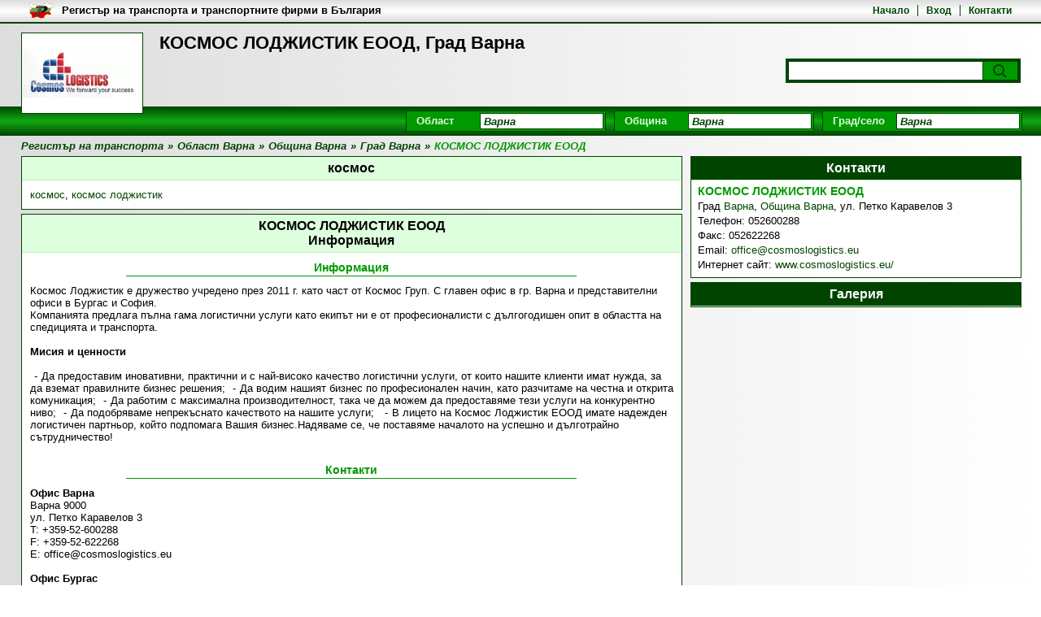

--- FILE ---
content_type: text/html; charset=utf-8
request_url: https://registarnatransporta.com/%D0%BA%D0%BE%D1%81%D0%BC%D0%BE%D1%81-%D0%BB%D0%BE%D0%B4%D0%B6%D0%B8%D1%81%D1%82%D0%B8%D0%BA-%D0%B5%D0%BE%D0%BE%D0%B4
body_size: 9554
content:
<!DOCTYPE html><html lang="bg"><head><meta charset="utf-8"/><title>КОСМОС ЛОДЖИСТИК ЕООД, Град Варна</title><meta name="description" content="КОСМОС ЛОДЖИСТИК ЕООД, Град Варна - Информация"/><meta name="keywords" content="sK"/><meta name="robots" content="all, index, follow"/><meta name="googlebot" content="archive"/><meta name="pagerank™" content="10"/><meta name="revisit" content="7 days"/><meta name="revisit-after" content="7 days"/><meta name="viewport" content="width=device-width; initial-scale=1.0;"/><meta property="og:title" content="КОСМОС ЛОДЖИСТИК ЕООД, Град Варна"><meta property="og:description" content="КОСМОС ЛОДЖИСТИК ЕООД, Град Варна - Информация"><meta property="og:type" content="website"><meta property="og:image" content="https://registarnatransporta.com/s/Kosmos-Lodjistik-Eood-logo-1.webp"><link rel="shortcut icon" href="https://registarnatransporta.com/res/si.gif"/><style type="text/css">@CHARSET "UTF-8";*{margin:0;padding:0}body{margin:0;padding:0;font-family:Arial,Helvetica,sans-serif;font-size:13px;}h1{font-size:22px;}h2{font-size:16px;padding:5px 10px;text-align:center;}h3{font-size:14px;}a{text-decoration:none;}a:hover{text-decoration:underline;}ul{list-style:none;}li{display:inline;}table td{padding:5px 10px;text-align:center;}table th{padding:5px 15px;}header{width:100%;margin:0;}.scb{width:96%;margin:0 auto;}.scb1{width:98%;margin:0 auto;}#slb{float:left;width:66%;margin:0 1% 5px 0;}#srb{float:right;width:33%;margin:0 0 5px 0;}.stbm1,.stbm2{float:left;width:36.8%;height:237px;margin:0 0.5% 5px 0;background:#dfd;text-align:center;}#stlb,.stbm3{float:left;width:calc(100% - 620px);height:342px;margin:0 0.5% 5px 0;background:#dfd;}.stbas6{float:left;width:calc(100% - 622px);height:342px;margin:0 0.5% 5px 0;background:#dfd;}#strb{float:right;width:608px;height:342px;margin:0 0 5px 0;background:#dfd;}.stbas1,.stbsb1,.stbas2,.stbsb2{float:right;width:31%;height:237px;margin:0 0 5px 0;background:#dfd;}.stbas3,.stbsb3{float:right;width:31%;min-height:342px;margin:0 0 5px 0;background:#dfd;}section,aside{float:left;width:100%;margin-bottom:5px;}section span,article{display:block;margin:10px;}section.slsb{width:66%;}section.scb,section.srsb{width:100%;}section.slsb h2,section.srsb h2,section.scb h2{margin-bottom:5px;}#tb{position:absolute;top:0;left:0;width:100%;min-height:20px;padding:3px 0;overflow:hidden;}#tbm{float:right;text-align:right;margin:3px 0 3px 20px;font-weight:bold;font-size:12px;}#tbi{float:left;height:20px;margin-left:10px;}#tbt{float:left;max-width:50%;height:17px;margin:2px 10px;font-weight:bold;color:#000;overflow:hidden;}	#tbm li{padding:0 10px;}#tbm li:first-child{padding-left:0;}#th{position:relative;top:28px;display:block;width:96%;min-height:100px;padding:12px 2%;}#tha{display:flex;float:left;position:relative;z-index:1;width:150px;height:100px;margin-right:20px;padding:1px;align-items:center;justify-content:center;box-sizing:border-box;text-decoration:none;}#thi{display:block;width:100%;height:100%;object-fit:contain;}.searchDiv{position:absolute;right:25px;bottom:50px;width:283px;padding:3px;}.searchForm{margin:0;}.searchField{width:230px;height:18px;padding:2px 4px;border:1px solid #888;font-weight:bold;font-style:italic;}.searchButton{position:relative;display:block;float:right;width:0;height:22px;margin:1px 1px 0 0;padding-left:42px;border:none;cursor:pointer;}.searchButton:before{content:"";position:absolute;top:3px;right:16px;width:10px;height:10px;border-radius:50%;}.searchButton:after {content:"";position:absolute;top:16px;right:13px;width:6px;height:2px;-webkit-transform:rotate(45deg);-moz-transform:rotate(45deg);-ms-transform:rotate(45deg);-o-transform:rotate(45deg);}#mm{position:absolute;right:25px;bottom:28px;width:calc(100% - 200px);text-align:right;}#mm li{padding:0 4px;}#mm li.selected, #stkb a.selected{font-weight:bold;text-decoration:underline;}#mnb{float:left;width:100%;margin-top:7px;padding:5px 0;}#mn{float:right;max-width:770px;margin-right:1%;}#mn div.sb{position:relative;z-index:2;float:left;width:240px;margin-right:10px;padding:2px;font-weight:bold;}#mn label,.sl{float:left;margin:2px 5px 0 10px;text-align:right;}#mn input ,.si{position:relative;float:right;width:142px;height:16px;padding:1px 4px;font-weight:bold;font-style:italic;}#mn ul{position:absolute;top:22px;right:2px;width:150px;font-style:italic;}#mn ul.fallback {display:none;}#mn:hover ul.fallback {display:block;}#mn ul li{display:block;width:142px;padding:1px 4px;text-decoration:none;}#mn ul li:hover,#mn ul li.selected{background:#489d1e;color:#fff;}#mn #sType{width:360px;}#mn #sType input{width:212px;}#mn #sType ul{width:220px;}#mn #sType ul li{width:212px;}#bc{float:left;width:96%;padding:5px 2%;font-weight:bold;font-style:italic;}#bc li{padding-right:5px;}.stm{float:left;width:98%;margin:5px 1% 5px 1%;padding-bottom:5px;}.stm li{float:left;margin:2px;}.stm ul{float:right;}.stm li a{float:left;padding:3px 5px;font-weight:bold;text-decoration:none;}.sta ul li:before{content:"-";position:relative;margin-left:10px;left:-5px;}.sta span{display:inline;margin:0;padding:0;}.scb .sda{float:left;width:30.7%;height:109px;margin:0 0.3% 5px 0.3%;padding:10px 1%;overflow:hidden;}.slsb .sda{float:left;width:98%;height:109px;margin:0 0.3% 5px 0.3%;padding:10px 1%;overflow:hidden;}#slb .srsb .sda{float:left;width:46%;height:109px;margin:0 0.5% 5px 0.5%;padding:10px 1.5%;overflow:hidden;}.srsb .sda{float:left;width:93%;height:109px;margin:0 0.6% 5px 0.6%;padding:10px 3%;overflow:hidden;}.scam{position:relative;top:55px;left:0;}.scam a{position:absolute;margin:5px 5px 0 0;padding:2px 5px;font-weight:bold;color:#bb2000;border:1px solid #dd6000;background:#ff8200;}.scaa{float:left;margin-right:2%;}.scai{max-width:100px;padding:1px;}.sdah{float:right;width:80%;vertical-align:middle;margin-bottom:5px;padding-bottom:5px;text-align:center;font-size:14px;text-decoration:none;}.sdad{float:right;width:80%;font-style:italic;}.scan ul{float:right;padding-top:15px;}.scan li{padding:0 5px;}.scan li:first-child{padding-left:0;}.pga{float:left;width:98%;margin-bottom:5px;padding:0 1% 5px 1%;}.pgt{float:left;margin:0;font-weight:bold;font-style:italic;color:#666;}.pgt b{color:#000;}.pg{float:right;font-weight:bold;font-style:italic;text-align:right;color:#489d1e;}.pg a{color:#489d1e;margin:0 5px;}.pg i{color:#ff8200;margin:0 5px;}#asr{min-height:150px;}#asr li{claer:both;float:left;width:100%;height:119px;padding-bottom:5px;}#asr a.ssri{float:left;margin:10px;width:100px;text-align:center;}#asr a.ssra{float:left;margin:10px;width:168px;margin-left:0;font-weight:bold;font-size:12px;}#asr img{max-width:100px;max-height:70px;margin-bottom:-2px;padding:0;}#asr i{float:right;margin-right:30px;font-size:10px;}.vcard{float:left;width:96%;padding:5px 2%;}.vcard div{margin-bottom:3px;}.vcard span{display:inline;margin:0;}.map{float:right;width:99%;height:182px;}.pano{float:right;width:99%;height:182px;margin-top:2px;}#stlb .map{min-height:309px;}.bannerTop{float:left;width:600px;height:100px;padding:1px;overflow:hidden;}.bannerBig{float:left;width:300px;padding:1px;overflow:hidden;}.bannerSmall{width:100px;overflow:hidden;}.bannerSmall2{float:left;width:300px;height:100px;padding:1px;overflow:hidden;}.bannerSmall2{width:300px;height:100px;padding:1px;margin:0 auto;overflow:hidden;}.bannerLink{display:none;}footer{clear:both;float:left;width:100%;font-size:12px;}footer a{font-size:12px;}#fn{max-width:960px;padding:10px;margin:0 auto;text-align:center;}#fn li{padding:0 10px;}#fn li:first-child{clear:both;border:none;}#fcr{max-width:960px;padding:0 10px;margin:0 auto 5px auto;text-align:center;}.subscriptionGallery{float:left;padding:0;margin:5px 2%;width:96%;}.subscriptionGallery .iWrapper{float:left;width:100%;height:calc(90vw/4);}.subscriptionGallery .iWrapper .i{margin:0;font-weight:bold;color:#029199;}.subscriptionGallery .nWrapper{position:relative;float:left;width:100%;margin:2px 0 0 0;overflow:hidden;}.subscriptionGallery .tWrapper{position:absolute;top:0;}.subscriptionGallery .tWrapper img{height:150px;}.subscriptionGallery .back{display:none;position:relative;top:0;left:-19px;width:15px;height:298px;font-weight:bold;text-align:center;background:#eee;border:1px solid #bbb;cursor:pointer;}.subscriptionGallery .forward{display:none;position:relative;top:-300px;left:604px;width:15px;height:298px;font-weight:bold;text-align:center;background:#eee;border:1px solid #bbb;cursor:pointer;}.subscriptionGallery ul li{margin-right:2px;}#gImageCode{display:inline;background:#fff;border:1px solid #ccc;width:250px;height:40px;}#stlb1 h3{clear:both;display:block;width:70%;margin:10px 15% 10px 15%;padding-bottom:2px;text-align:center;}#stlb1 .sb{float:left;width:400px;margin:5px 100px;padding:2px;}#stlb1 .sl{float:left;width:130px;margin:2px 5px 0 10px;}#stlb1 .si{width:242px;padding:2px 4px;}#stlb1 .ss{float:right;margin:5px 162px 5px 100px;padding:5px 25px;font-weight:bold;cursor:pointer;}#stlb1 .errorMessage{float:right;width:230px;margin:5px 1px;padding:3px 10px;font-weight:bold;color:#c00;background:#f99;border:1px solid #c66;}.successMessage{display:none;position:absolute;right:0;top:0;z-index:20;max-width:300px;margin:5px 1px;padding:3px 10px;font-weight:bold;color:#171;background:#cec;border:1px solid #6b6;}#stlb1 .map{width:260px;height:150px;margin:0 10px 10px 20px;}#stcb{border-radius:15px;}.sth{width:88%;padding:30px 6%;margin-bottom:30px;border-top-left-radius:14px;border-top-right-radius:14px;}.sth h2{padding:0;text-align:left;font-size:28px;text-transform:uppercase;}.sth h3{margin-top:5px;font-size:20px;font-weight:normal;}.sta1{clear:both;float:left;width:90%;margin:0 5% 30px 5%;font-size:18px;}.sta1 h4{font-size:20px;margin:0 1% 20px 1%;}.stac{float:left;width:43%;margin:0 1%;}.stac p{margin-bottom:15px;}.stac img{width:100%;}.stac ul{margin:10px 0;list-style-type:disc;list-style-position:inside;}.stac li{display:list-item;margin:5px 0 5px 10px;}.sta1 .sb{clear:both;float:left;width:100%;padding-bottom:10px;margin-bottom:10px;}.sta1 .sl{clear:both;float:left;margin-bottom:10px;text-align:left;}.sta1 .si{clear:both;float:left;width:94%;margin:0 0 10px 20px;padding:10px;font-size:16px;border-radius:5px;border:1px solid #ccc;}.sta1 .si[type="radio"],.sta1 .si[type="checkbox"]{width:16px;margin:0 0 10px 20px;}.sta1 .ss{display:block;float:left;width:80%;margin-top:0;}.sta1 .slcb{margin-left:10px;}.sta1 .sbbc{clear:both;float:left;position:relative;width:100%;margin-top:10px;}.sta1 .sbb{width:20%;padding:10px;margin-right:38%;font-size:16px;border-radius:5px;background:#247;border:1px solid #025;color:#fff;font-weight:normal;}.sta2{clear:both;float:left;width:94%;margin:0 1% 20px 1%;}.sta3{float:left;width:30%;margin:0 1% 20px 1%;}.sbp{position:relative;}.sbp input{width:100%;padding:10px;font-size:16px;border-radius:5px;border:1px solid #ccc;}.sbp label {position:absolute;left:10px;top:10px;padding:0 5px;transition:all 0.2s ease-out;pointer-events:none;background-color:#fff;color:#666;}.sbp input:focus+label,.sbp input:not(:placeholder-shown)+label{top:-10px;left:8px;font-size:14px;color:#1a3d75;}.prC{width:100%;height:10px;margin-top:8px;border-radius:5px;overflow:hidden;background-color:#e0e0e0;}.prB{width:0%;height:100%;transition:width 0.3s ease;background-color:#1a3d75;}#fb-root{display:none;}.fb-page{width:80%;height:312px;margin:0 10%;}#srb .fb-page{width:100%;height:500px;margin:0;}.fbb{float:left;width:100%;height:340px;}.fbd{float:left;width:50%;}.sab,.safs,input[type="button"]{float:right;padding:5px 25px;font-weight:bold;}.sabc{position:relative;z-index:50;width:100%;}.safb{position:absolute;top:0;right:0;width:100%;padding:1px;}.safh{display:block;position:relative;height:20px;font-size:13px;padding:5px;margin-bottom:1px;font-weight:bold;}.saf{margin:0;padding:10px 20px;}.safc{float:right;width:20px;height:20px;margin-right:5px;}.safs{float:none;}.afmc{position:relative;z-index:50;width:100%;}.afc{position:absolute;top:0;right:0;width:100%;margin:5px 1px;padding:3px 10px;}.afc span{float:left;width:80%;text-align:left;}.sta1 .safb{border-radius:15px;border:1px solid #247;background:#247;}.sta1 .safh{color:#fff;border-top-left-radius:14px;border-top-right-radius:14px;border:1px solid #247;background:#247;}.sta1 .safh h4{font-size:16px;color:#fff;}.sta1 .saf{background:#fff;border-bottom-left-radius:14px;border-bottom-right-radius:14px;}.sta1 .saf .sb{clear:none;float:left;width:46%;margin:0 2%;border:none;}.sta1 .saf .si{margin:0;}.sta1 .saf #gImageCode{float:left;width:30%;height:68px;}.sta1 .saf a{clear:none;width:60%;text-align:left;}.sta1 .saf input[type="button"]{width:20%;padding:10px;margin-right:38%;font-size:16px;border-radius:5px;background:#247;border:1px solid #025;color:#fff;font-weight:normal;}.sta1 .errorMessage{clear:both;float:left;width:94%;margin:5px 0;padding:10px;border-radius:5px;font-weight:bold;color:#c00;background:#f99;border:1px solid #c66;}.cb{clear:both;}.fpbq{display:none;position:absolute;left:120px;top:0;z-index:20;border:2px solid #d89032;background:#f3ce86;}.fpbc{position:relative;margin:0;padding:2px 5px 0 5px;height:24px;color:#353620;font-size:11px;font-weight:bold;}.fpbpr{width:280px;height:4px;border:1px solid #d89032;}.fpbprb{height:4px;background:#e6b960;}.sggc{position:absolute;z-index:100;width:100%;}#uploadLogoUploader{position:absolute;top:0;left:0;width:110px;height:24px;z-index:11;}#uploadFile1Uploader{position:absolute;top:0;left:0;width:110px;height:24px;z-index:11;}#uploadFile3Uploader{position:absolute;top:0;left:0;width:110px;height:24px;z-index:11;}#uploadButton1Uploader{position:absolute;top:0;left:0;width:110px;height:24px;z-index:11;}.map-marker-label{position:absolute;z-index:0;width:50px;margin:0;padding:2px;font-size:13px;font-weight:bold;color:#b32;background:rgba(255, 255, 255, 0.8);border:1px solid #b32;border-radius:5px;overflow:hidden;display:none;}@media (min-width: 320px) and (max-width: 580px) {	#th{min-height:150px;}	#tbm{display:none;}	#tbt{width:80%;}		.searchDiv{bottom:70px;}	#strb{width:304px;height:652px;}	.stbas6{width:calc(100% - 320px);height:452px;}	section.slsb{width:98%}	#srb{width:98%;}	.slsb .sda{height:169px;}	.scai{max-width:75px;}		.stac{width:98%;}	.sta3{width:94%;}}@media (min-width: 580px) and (max-width: 725px) {	#strb{width:304px;height:684px;}	.stbas6{width:calc(100% - 320px);height:452px;}	section.slsb{width:98%}	#srb{width:98%;}	.slsb .sda{height:139px;}	.scai{max-width:75px;}		.stac{width:98%;}	.sta3{width:94%;}}@media (min-width: 725px) and (max-width: 950px) {	#strb{width:304px;height:652px;}	.stbas6{width:calc(100% - 320px);height:452px;}	.slsb .sda{height:164px;}	.scai{max-width:75px;}		.stac{width:98%;}	.sta3{width:94%;}}</style><style type="text/css" media="screen and (max-width: 480px)">@CHARSET "UTF-8";*{margin:0;padding:0}body{margin:0;padding:0;font-family:Arial,Helvetica,sans-serif;font-size:13px;background:url(http://s3.bgregistar.com/b1.png) no-repeat 0 0 fixed;}h1{float:left;width:70%;height:60px;font-size:18px;overflow:hidden;}h2{font-size:16px;padding:5px 10px;text-align:center;background:#eee;border-bottom:1px solid #ddd;}h3{font-size:14px;}a{text-decoration:none;color:#489d1e;}ul{list-style:none;}li{display:inline;}table{border:2px solid #000;border-right:1px solid #000;border-left:1px solid #000;;border-spacing:0 1px;background:#ccc;}table td{padding:5px 10px;text-align:center;border-bottom:1px solid #000;border-top:1px solid #000;background:#eee;}table th{padding:5px 15px;color:#fff;border:1px solid #000;border-left:none;background:#333;}header,.scb{max-width:980px;margin:0 auto;}#slb{float:left;width:98%;margin:0 1% 5px 0;}#srb{float:left;width:98%;margin:0 1% 5px 0;}#stlb{display:none;}#strb{display:none;}#stbsb,#stbas,#stbm{display:none;}section, aside{float:left;width:100%;margin-bottom:5px;border:1px solid #5ca539;background:#fff;}section span, article{display:block;margin:10px;}section.slsb{width:100%;background:none;border:none;}section.scb,section.srsb{width:100%;background:none;border:none;}section.slsb h2,section.srsb h2,section.scb h2{margin-bottom:5px;color:#fff;background:#489d1e;}#tb{position:absolute;top:0;left:0;width:100%;min-height:20px;padding:3px 0;overflow:hidden;background:#eee;background:-webkit-linear-gradient(top,#ddd,#fff,#ddd);background:-o-linear-gradient(top,#ddd,#fff,#ddd);background:-moz-linear-gradient(top,#ddd,#fff,#ddd);background:linear-gradient(to top,#ddd,#fff,#ddd);border-bottom:2px solid #489d1e;}#tbm{float:right;text-align:right;width:70%;margin:3px 20px;font-weight:bold;font-size:12px;overflow:hidden;}#tbi{float:left;height:20px;margin-left:10px;}#tbt{float:left;width:80%;height:17px;margin:2px 2%;font-weight:bold;color:#000;overflow:hidden;}	#tbm li{display:inline;border-left:1px solid #489d1e;padding:0 10px;}#tbm li:first-child{border:none;padding-left:0;}#th{position:relative;top:28px;display:block;width:96%;min-height:100px;padding:12px 2%;background:url(http://s3.bgregistar.com/h.png) repeat-y 0 0;}#tha{display:flex;float:left;position:relative;z-index:1;width:90px;height:60px;margin-right:10px;padding:1px;align-items:center;justify-content:center;box-sizing:border-box;text-decoration:none;}#thi{display:block;width:100%;height:100%;object-fit:contain;}.searchDiv{position:static;float:left;width:98%;padding:3px;margin-top:10px;background:#489d1e;}.searchForm{margin:0;}.searchField{width:82%;height:18px;padding:2px 4px;border:1px solid #888;font-weight:bold;font-style:italic;color:#555;}.searchButton{width:0;height:22px;padding-left:42px;background:#69bf3f url(http://s3.bgregistar.com/s.png) no-repeat 12px 3px;border:none;cursor:pointer;}#mm{display:none;}#mnb{float:left;width:100%;margin-top:24px;padding:5px 0;background:#489d1e;}#mn{float:left;width:90%;margin-left:2%;}#mn .sb{position:relative;z-index:2;float:left;width:240px;margin:0 10px 5px 0;padding:2px;background:#69bf3f;}#mn .sl{float:left;margin:2px 5px 0 10px;text-align:right;font-weight:bold;color:#fff;}#mn .ss{float:right;width:150px;font-weight:bold;font-style:italic;color:#999;}div.select {position:relative;float:right;width:142px;height:16px;padding:1px 4px;font-family:Arial;font-weight:bold;font-style:italic;background:#fff;color:#999;border:1px solid #489d1e;}span.selected{position:absolute;top:1px;left:1px;width:140px;height:14px;white-space:nowrap;overflow:hidden;}span.selected i{display:none;}#bc{float:left;width:98%;padding:5px 1%;font-weight:bold;font-style:italic;color:#489d1e;}#bc li{padding-right:5px;}.stm{float:left;width:98%;margin:5px 1% 5px 1%;padding-bottom:5px;border-bottom:1px solid #ccc;}.stm li{float:left;margin:2px;background:#69bf3f;border:1px solid #489d1e;}.stm ul{float:right;}.stm li a{float:left;padding:3px 5px;font-weight:bold;color:#fff;text-decoration:none;}.sta ul li:before{content:"-";position:relative;margin-left:10px;left:-5px;}.sta span{display:inline;margin:0;padding:0;}.sta img{max-width:98%;}.scb .sda{float:left;width:93%;height:109px;margin:0 0.6% 5px 0.6%;padding:10px 3%;background:#fff url(http://s3.bgregistar.com/h.png) repeat-y 0 0;overflow:hidden;}.slsb .sda,#slb .srsb .sda{float:left;width:93%;height:159px;margin:0 0.6% 5px 0.6%;padding:10px 3%;background:#fff url(http://s3.bgregistar.com/h.png) repeat-y 0 0;overflow:hidden;}.srsb .sda{float:left;width:93%;height:109px;margin:0 0.6% 5px 0.6%;padding:10px 3%;background:#fff url(http://s3.bgregistar.com/h.png) repeat-y 0 0;overflow:hidden;}.scam{position:relative;top:55px;left:0;}.scam a{position:absolute;margin:5px 5px 0 0;padding:2px 5px;font-weight:bold;color:#bb2000;border:1px solid #dd6000;background:#ff8200;}.scaa{float:left;width:30%;margin-right:2%;}.scai{max-width:100%;max-height:50px;padding:1px;background:#fff;border:1px solid #489d1e;}.sdah{float:right;width:68%;vertical-align:middle;margin-bottom:5px;padding-bottom:5px;text-align:center;font-size:14px;text-decoration:none;color:#489d1e;border-bottom:1px solid #489d1e;}.sdad{float:right;width:68%;font-style:italic;}.scan ul{clear:both;float:right;padding-top:5px;}.scan li{display:inline;border-left:1px solid #489d1e;padding:0 5px;}.scan li:first-child{border:none;padding-left:0;}.pga{float:left;width:98%;margin-bottom:5px;padding:0 1% 5px 1%;}.pgt{float:left;margin:0;font-weight:bold;font-style:italic;color:#666;}.pgt b{color:#000;}.pg{float:right;font-weight:bold;font-style:italic;text-align:right;color:#489d1e;}.pg a{color:#489d1e;margin:0 5px;}.pg i{color:#ff8200;margin:0 5px;}#asr{min-height:150px;}#asr li{claer:both;float:left;width:100%;height:119px;padding-bottom:5px;border-bottom:3px solid #eee;}#asr a.ssri{float:left;margin:10px;width:100px;text-align:center;border:1px solid #eee;}#asr a.ssra{float:left;margin:10px;width:168px;margin-left:0;font-weight:bold;font-size:12px;}#asr img{max-width:100px;max-height:70px;margin-bottom:-2px;padding:0;}#asr i{float:right;margin-right:30px;color:#999;font-size:10px;}.vcard{float:left;width:96%;padding:5px 2%;}.vcard div{margin-bottom:3px;}.vcard span{display:inline;margin:0;}.map{float:right;width:99%;height:182px;border:2px solid #489d1e;}.bannerTop{float:left;width:300px;height:50px;padding:1px;border:1px solid #489d1e;overflow:hidden;}.bannerBig{padding:1px;border:1px solid #a00;margin-bottom:10px;overflow:hidden;}.bannerSmall{width:100px;border:1px solid #ccc;overflow:hidden;}.bannerSmall2{float:left;width:300px;height:100px;padding:1px;border:1px solid #489d1e;overflow:hidden;}.bannerLink{display:none;}footer{clear:both;float:left;width:100%;font-size:12px;color:#333;background:#eee;background:-webkit-linear-gradient(top,#fff,#ddd);background:-o-linear-gradient(top,#fff,#ddd);background:-moz-linear-gradient(top,#fff,#ddd);background:linear-gradient(to top,#fff,#ddd);border-top:1px solid #489d1e;}footer a{font-size:12px;}#fn{max-width:960px;padding:10px;margin:0 auto;text-align:center;}#fn li{display:inline;padding:0 15px;border-right:1px solid #333;}#fn li:last-child{clear:both;border:none;}#fcr{max-width:960px;padding:0 10px;margin:0 auto 5px auto;text-align:center;}.subscriptionGallery{float:left;padding:0;margin:5px 2%;width:96%;}.subscriptionGallery .iWrapper{float:left;width:100%;height:calc(90vw*0.75);}.subscriptionGallery .iWrapper .i{font-weight:bold;color:#029199;}.subscriptionGallery .nWrapper{position:relative;float:left;width:100%;margin:2px 0 0 0;overflow:hidden;}.subscriptionGallery .tWrapper{position:absolute;top:0;}.subscriptionGallery .back{position:relative;top:0;left:-19px;width:15px;height:298px;font-weight:bold;text-align:center;background:#eee;border:1px solid #bbb;cursor:pointer;}.subscriptionGallery .forward{position:relative;top:-300px;left:604px;width:15px;height:298px;font-weight:bold;text-align:center;background:#eee;border:1px solid #bbb;cursor:pointer;}#gImageCode{display:inline;background:#fff;border:1px solid #ccc;width:250px;height:40px;}#stlb1 h3{clear:both;display:block;width:70%;margin:10px 15% 10px 15%;padding-bottom:2px;text-align:center;color:#489d1e;border-bottom:1px solid #489d1e;}#stlb1 .sb{float:left;width:400px;margin:5px 100px;padding:2px;background:#69bf3f;}#stlb1 .sl{float:left;width:130px;margin:2px 5px 0 10px;text-align:center;font-weight:bold;color:#fff;}#stlb1 .si{float:right;width:250px;font-weight:bold;font-style:italic;color:#999;}#stlb1 .ss{float:right;margin:5px 162px 5px 100px;padding:5px 25px;font-weight:bold;color:#fff;background:#69bf3f;border:1px solid #489d1e;cursor:pointer;}#stlb1 .errorMessage{float:right;width:230px;margin:5px 1px;padding:3px 10px;font-weight:bold;color:#c00;background:#f99;border:1px solid #c66;}#stlb1 .map{width:280px;height:200px;margin:0 10px 10px 10px;border:2px solid #489d1e;}</style><style type="text/css">@CHARSET "UTF-8";body{background:#eee;background:-webkit-linear-gradient(left,#fff,#ddd);background:-o-linear-gradient(left,#fff,#ddd);background:-moz-linear-gradient(left,#fff,#ddd);background:linear-gradient(to left,#fff,#ddd);}h2{border-bottom:1px solid #beb;background:#dfd;}h3{color:#090;}a{color:#040;}table{border:2px solid #000;border-right:1px solid #000;border-left:1px solid #000;;border-spacing:0 1px;background:#ccc;}table td{border-bottom:1px solid #000;border-top:1px solid #000;background:#eee;}table th{color:#fff;border:1px solid #000;border-left:none;background:#333;}section, aside{border:1px solid #040;background:#fff;}section.slsb,section.scb,section.srsb{border:none;background:none;}section.slsb h2,section.srsb h2,section.scb h2,#srb h2{color:#fff;background:#040;}#tb{border-bottom:2px solid #040;background:#eee;background:-webkit-linear-gradient(top,#ddd,#fff,#ddd);background:-o-linear-gradient(top,#ddd,#fff,#ddd);background:-moz-linear-gradient(top,#ddd,#fff,#ddd);background:linear-gradient(to top,#ddd,#fff,#ddd);}#tbt{color:#000;}	#tbm li{border-left:1px solid #040;}#tbm li:first-child{border:none;}#th{background:url(../h.png) repeat-x 0 0;}#tha{border:1px solid #040;background:#fff;}.searchDiv{background:#040;}.searchField{color:#040;border:1px solid #040;}.searchButton{background:#090;border:none;}.searchButton:before{background:#090;border:2px solid #040;}.searchButton:after {background:#040;}#mnb{background:#040;background:-webkit-linear-gradient(top,#040,#1a1,#040);background:-o-linear-gradient(top,#040,#1a1,#040);background:-moz-linear-gradient(top,#040,#1a1,#040);background:linear-gradient(to top,#040,#1a1,#040);}.sb{border:1px solid #040;background:#090;}#mn label,.sl{color:#dfd;}#mn input,.ss,.si{color:#040;border:1px solid #040;background:#fff;}#mn ul{color:#040;border:1px solid #040;background:#fff;}#mn ul li:hover,#mn ul li.selected{color:#fff;background:#040;}#bc{color:#040;}#bc i{color:#090;}.stm{border-bottom:1px solid #beb;}.stm li{border:1px solid #040;background:#090;}.stm li a{color:#dfd;}.sda{background:#fff url(../h.png) repeat-y 0 0;}.scam a{color:#bb2000;border:1px solid #dd6000;background:#ff8200;}.scai{background:#fff;border:1px solid #040;}.sdah{border-bottom:1px solid #040;}.scan li{border-left:1px solid #040;}.scan li:first-child{border:none;}.pgt{color:#666;}.pgt b{color:#000;}.pg{color:#040;}.pg a{color:#040;}.pg i{color:#090;}#asr li{border-bottom:3px solid #eee;}#asr a.ssri{border:1px solid #eee;}#asr i{color:#999;}.map,.pano{border:2px solid #040;}.bannerBig{border:1px solid #040;}.bannerSmall{border:1px solid #040;}.bannerSmall2{border:1px solid #040;}footer{border-top:1px solid #040;background:#eee;background:-webkit-linear-gradient(top,#fff,#ddd);background:-o-linear-gradient(top,#fff,#ddd);background:-moz-linear-gradient(top,#fff,#ddd);background:linear-gradient(to top,#fff,#ddd);}#fn li{border-left:1px solid #040;}#fn li:first-child{border:none;}.subscriptionGallery .iWrapper .i{color:#040;}.subscriptionGallery .back{background:#eee;border:1px solid #bbb;}.subscriptionGallery .forward{background:#eee;border:1px solid #bbb;}#gImageCode{border:1px solid #040;}#stlb1 h3{border-bottom:1px solid #090;}#stlb1 .ss{color:#fff;border:1px solid #040;background:#090;}#stlb1 .errorMessage{color:#c00;background:#f99;border:1px solid #c66;}#stlb1 .map{border:2px solid #489d1e;}.sth{background:#247;}.sth h2{background:none;border:none;color:#fff;}.sth h3{color:#fff;}.sta1 h4{color:#247;}.sta1 .sb{background:#fff;border:none;border-bottom:1px solid #ccc;}.sta1 .sl{color:#000;}.sta1 .ss{border:none;}.sab,.safs,input[type="button"]{color:#b20;border:1px solid #d60;background:#f80;}.safb{border:1px solid #040;background:#090;}.safh{color:#fff;border:1px solid #040;background:#090;}.saf{background:#fff;}.safc{border:1px solid #333;}.afc{color:#c00;background:#f99;border:1px solid #c66;}.fpbq{border:2px solid #d89032;background:#f3ce86;}.fpbc{color:#353620;}.fpbpr{border:1px solid #d89032;}.fpbprb{background:#e6b960;}</style></head><body><header><div id="th"><a href="https://registarnatransporta.com" title="Регистър на транспорта" id="tha"><img src="https://registarnatransporta.com/s/Kosmos-Lodjistik-Eood-logo-1.webp" alt="Регистър на транспорта" id="thi"/></a><h1>КОСМОС ЛОДЖИСТИК ЕООД, Град Варна</h1><div class="searchDiv"><form method="post" class="searchForm"><input id="searchField" name="searchField"  class="searchField"/><button type="submit" id="searchButton" name="searchButton" class="searchButton"><i class="searchImage"></i></button></form></div></div><div id="tb"><div class="scb"><nav id="tbm"><ul><li><a href="https://registarnatransporta.com" rel="nofollow">Начало</a></li><li><a href="https://registarnatransporta.com/вход" rel="nofollow">Вход</a></li><li><a href="https://registarnatransporta.com/контакт-с-нас" rel="nofollow">Контакти</a></li></ul></nav><a href="/"><img src="https://registarnatransporta.com/res/logo.webp" alt="Регистър на транспорта" id="tbi"></a><a id="tbt" href="/">Регистър на транспорта и транспортните фирми в България</a></div></div><div id="mnb"><nav id="mn"><div id="sDistrict" class="sb"><input type="hidden" id="shDistrict" name="shDistrict" value="25" /><label for="siDistrict" >Област</label><input id="siDistrict" name="siDistrict" value="Варна" /></div><div id="sMunicipality" class="sb"><input type="hidden" id="shMunicipality" name="shMunicipality" value="255" /><label for="siMunicipality" >Община</label><input id="siMunicipality" name="siMunicipality" value="Варна" /></div><div id="sPlace" class="sb"><input type="hidden" id="shPlace" name="shPlace" value="4619" /><label for="siPlace" >Град/село</label><input id="siPlace" name="siPlace" value="Варна" /></div></nav></div><nav id="bc"><ul><li><a href="https://registarnatransporta.com"><span>Регистър на транспорта</span></a></li><li class="bc">»</li><li><a href="https://registarnatransporta.com/област-варна"><span>Област Варна</span></a></li><li class="bc">»</li><li><a href="https://registarnatransporta.com/община-варна"><span>Община Варна</span></a></li><li class="bc">»</li><li><a href="https://registarnatransporta.com/варна"><span>Град Варна</span></a></li><li class="bc">»</li><li><i><span>КОСМОС ЛОДЖИСТИК ЕООД</span></i></li></ul><script type="application/ld+json">{"@context":"http://schema.org","@type":"BreadcrumbList","itemListElement":[{"@type":"ListItem","position":1,"name":"Регистър на транспорта","item":"https://registarnatransporta.com"},{"@type":"ListItem","position":2,"name":"Област Варна","item":"https://registarnatransporta.com/област-варна"},{"@type":"ListItem","position":3,"name":"Община Варна","item":"https://registarnatransporta.com/община-варна"},{"@type":"ListItem","position":4,"name":"Град Варна","item":"https://registarnatransporta.com/варна"},{"@type":"ListItem","position":5,"name":"КОСМОС ЛОДЖИСТИК ЕООД",}]}</script></nav></header><main><div class="scb"><div id="slb"><section id="stkb"><h2>космос</h2><span><a href="https://registarnatransporta.com/космос">космос</a>, <a href="https://registarnatransporta.com/космос-лоджистик">космос лоджистик</a></span></section><section id="stlb1"><h2>КОСМОС ЛОДЖИСТИК ЕООД<br/>Информация</h2><article class="sta"><h3>Информация</h3><div style="margin-top:10px;"><p>Космос Лоджистик е дружество учредено през 2011 г. като част от Космос Груп. С главен офис в гр. Варна и представителни офиси в Бургас и София.</p>
<p>Компанията предлага пълна гама логистични услуги като екипът ни е от професионалисти с дългогодишен опит в областта на спедицията и транспорта.</p>
<p><br /><strong>Мисия и ценности</strong></p>
<p>&nbsp;</p>
<ul>
<li>Да предоставим иновативни, практични и с най-високо качество логистични услуги, от които нашите клиенти имат нужда, за да вземат правилните бизнес решения;</li>
<li>Да водим нашият бизнес по професионален начин, като разчитаме на честна и открита комуникация;</li>
<li>Да работим с максимална производителност, така че да можем да предоставяме тези услуги на конкурентно ниво;</li>
<li>Да подобрявамe непрекъснато качеството на нашите услуги;&nbsp;</li>
<li>В лицето на Космос Лоджистик ЕООД имате надежден логистичен партньор, който подпомага Вашия бизнес.Надяваме се, че поставяме началото на успешно и дълготрайно сътрудничество!</li>
</ul>
<p>&nbsp;</p></div></article><article class="sta"><h3>Контакти</h3><div style="margin-top:10px;"><p><strong>Офис Варна</strong><br />Варна 9000<br />ул. Петко Каравелов 3</p>
<p>T: +359-52-600288<br />F: +359-52-622268<br />E: office@cosmoslogistics.eu</p>
<p>&nbsp;</p>
<p><strong>Офис Бургас</strong><br />Бургас 8000<br />ул. Ал. Велики 13, ет.1</p>
<p>T: +359-56-842278<br />F: +359-56-843272<br />E: office@cosmoslogistics.eu</p>
<p>&nbsp;</p>
<p><strong>Офис София</strong><br />София 1000<br />ул. П. Евтимий 71</p>
<p>T: +359-2-4440144<br />F: +359-2-4440177<br />E: office@cosmoslogistics.eu</p>
<p>&nbsp;</p>
<p><br /><strong>Офис Русе</strong><br />Русе 7000<br />ул. Църковна Независимост 27</p>
<p>T: +359 82 821803<br />F: +359 82 821803<br />E: office@cosmoslogistics.eu</p></div></article></section></div><div id="srb"><section class="srb"><h2>Контакти</h2><div class="vcard"><div><h3 class="fn org i">КОСМОС ЛОДЖИСТИК ЕООД</h3></div><div>Град <a href="https://registarnatransporta.com/варна">Варна</a>, <a href="https://registarnatransporta.com/община-варна" class="locality i">Община Варна</a>, <span>ул. Петко Каравелов 3</span></div><div>Телефон:&nbsp;<span>052600288</span></div><div class="vc">Факс:&nbsp;<span>052622268</span></div><div class="vc">Email:&nbsp;<a href="mailto:office@cosmoslogistics.eu" target="_blank">office@cosmoslogistics.eu</a></div><div class="vc">Интернет сайт:&nbsp;<a href="http://www.cosmoslogistics.eu/" target="_blank" rel="nofollow">www.cosmoslogistics.eu/</a></div></div></section><section id="srgb"><h2>Галерия</h2></section></div><section class="slsb"><h2>Още Транспортни фирми в Община Варна</h2><article class="sda"><a href="https://registarnatransporta.com/белл-тт-логистик" title=" БЕЛЛ ТТ ЛОГИСТИК. " class="scaa"><img src="https://registarnatransporta.com/s/Bell-Tt-Logistik-logo-1.webp" alt="БЕЛЛ ТТ ЛОГИСТИК" class="scai"/></a><h3><a href="https://registarnatransporta.com/белл-тт-логистик" title=" БЕЛЛ ТТ ЛОГИСТИК - Информация. " class="sdah">БЕЛЛ ТТ ЛОГИСТИК, Варна</a></h3><p class="sdad">Белл ТТ Логистик ООД е регистрирана през 2003 година със седалище град Варна. Дружеството е приемник на ЕТ Белл - ТТ - Цветанка Кирчева от 1991 до 1995 година и Белл ТТ ООД от 1995 до </p><nav class="scan"><ul><li><a href="https://registarnatransporta.com/белл-тт-логистик">Информация</a></li><li><a href="https://registarnatransporta.com/белл-тт-логистик/галерия">Галерия</a></li><li><a href="https://registarnatransporta.com/белл-тт-логистик/услуги">Услуги</a></li><li><a href="https://registarnatransporta.com/белл-тт-логистик/терминали">Терминали</a></li></ul></nav></article><article class="sda"><a href="https://registarnatransporta.com/аб-лоджистикс" title=" АБ ЛОДЖИСТИКС. " class="scaa"><img src="https://registarnatransporta.com/s/Ab-Lodjistiks-logo-2.webp" alt="АБ ЛОДЖИСТИКС" class="scai"/></a><h3><a href="https://registarnatransporta.com/аб-лоджистикс" title=" АБ ЛОДЖИСТИКС - Информация. " class="sdah">АБ ЛОДЖИСТИКС, Варна</a></h3><p class="sdad">АБ Лоджистикс е създадена през 2002 година със седалище град Варна, ул. Охрид № 22, ет. 3. Дружеството е част от израелската група ABETRANS LOGISTICS, която има дъщерни фирми и в Испан</p><nav class="scan"><ul><li><a href="https://registarnatransporta.com/аб-лоджистикс">Информация</a></li><li><a href="https://registarnatransporta.com/аб-лоджистикс/услуги">Услуги</a></li><li><a href="https://registarnatransporta.com/аб-лоджистикс/контакти">Контакти</a></li><li><a href="https://registarnatransporta.com/аб-лоджистикс/галерия">Галерия</a></li></ul></nav></article><article class="sda"><a href="https://registarnatransporta.com/дискордиа-ад" title=" ДИСКОРДИА АД. " class="scaa"><img src="https://registarnatransporta.com/s/Diskordia-Ad-logo-2.webp" alt="ДИСКОРДИА АД" class="scai"/></a><h3><a href="https://registarnatransporta.com/дискордиа-ад" title=" ДИСКОРДИА АД - Информация. " class="sdah">ДИСКОРДИА АД, Варна</a></h3><p class="sdad">ДИСКОРДИА АД е създадена през 1992 година със седалище град Варна. Фирмата развива своята дейност в областта на транспорта и спедицията. Замнимава се с превоз на товари и различни </p><nav class="scan"><ul><li><a href="https://registarnatransporta.com/дискордиа-ад">Информация</a></li><li><a href="https://registarnatransporta.com/дискордиа-ад/галерия">Галерия</a></li><li><a href="https://registarnatransporta.com/дискордиа-ад/услуги">Услуги</a></li><li><a href="https://registarnatransporta.com/дискордиа-ад/железопътен-контейнерен-и-въздушен-транспорт">Железопътен, контейнерен и въздушен транспорт</a></li><li><a href="https://registarnatransporta.com/дискордиа-ад/автомобилен-транспорт">Автомобилен транспорт</a></li></ul></nav></article><article class="sda"><a href="https://registarnatransporta.com/чефо-транс-оод" title=" ЧЕФО ТРАНС ООД. " class="scaa"><img src="https://registarnatransporta.com/s/Chefo-Trans-Ood-1t.webp" alt="ЧЕФО ТРАНС ООД" class="scai"/></a><h3><a href="https://registarnatransporta.com/чефо-транс-оод" title=" ЧЕФО ТРАНС ООД - Информация. " class="sdah">ЧЕФО ТРАНС ООД, Варна</a></h3><p class="sdad">ЧЕФО ТРАНС ООД е фирма със седалище град Варна, ул. Отец Спиридон 56, вх. Д. Развива своята дейност в областта на транспорта и спедицията. Лицензиран автомобилен превозвач, извършв</p><nav class="scan"><ul><li><a href="https://registarnatransporta.com/чефо-транс-оод">Информация</a></li><li><a href="https://registarnatransporta.com/чефо-транс-оод/галерия">Галерия</a></li></ul></nav></article><article class="sda"><a href="https://registarnatransporta.com/виктори-13-еоод" title=" ВИКТОРИ 13 ЕООД. " class="scaa"><img src="https://registarnatransporta.com/s/Viktori-13-Eood-1t.webp" alt="ВИКТОРИ 13 ЕООД" class="scai"/></a><h3><a href="https://registarnatransporta.com/виктори-13-еоод" title=" ВИКТОРИ 13 ЕООД - Информация. " class="sdah">ВИКТОРИ 13 ЕООД, Варна</a></h3><p class="sdad">ВИКТОРИ 13 ЕООД е фирма със седалище град Варна, бул. Вл. Варненчик 158, Автогара. Една от водещите транспортни фирми в България, извършваща превоз на пътници на територията на страната.&</p><nav class="scan"><ul><li><a href="https://registarnatransporta.com/виктори-13-еоод">Информация</a></li><li><a href="https://registarnatransporta.com/виктори-13-еоод/галерия">Галерия</a></li></ul></nav></article><article class="sda"><a href="https://registarnatransporta.com/мкс-еоод" title=" МКС ЕООД. " class="scaa"><img src="https://registarnatransporta.com/s/Mks-Eood-1t.webp" alt="МКС ЕООД" class="scai"/></a><h3><a href="https://registarnatransporta.com/мкс-еоод" title=" МКС ЕООД - Информация. " class="sdah">МКС ЕООД, Варна</a></h3><p class="sdad">МКС ЕООД е създадена през 2002 година със седалище град Варна.Развива своята дейност в областта на транспорта.Занимава се с международна спедиция и логистика.Спедиторска компания, извършваща автомо</p><nav class="scan"><ul><li><a href="https://registarnatransporta.com/мкс-еоод">Информация</a></li><li><a href="https://registarnatransporta.com/мкс-еоод/галерия">Галерия</a></li></ul></nav></article><article class="sda"><a href="https://registarnatransporta.com/деси-авточасти-еоод" title=" ДЕСИ-АВТОЧАСТИ ЕООД. " class="scaa"><img src="https://registarnatransporta.com/res/logo.png" alt="Регистър на транспорта" class="scai"/></a><h3><a href="https://registarnatransporta.com/деси-авточасти-еоод" title=" ДЕСИ-АВТОЧАСТИ ЕООД - Информация. " class="sdah">ДЕСИ-АВТОЧАСТИ ЕООД, Варна</a></h3><p class="sdad">Фирмата се занимава с вътрешна и външна търговия на резервни части за леки и товарни автомобили. Търговско представителство, посредничество, агенство на български и чуждестранни търговци и граждани.﻿</p><nav class="scan"><ul><li><a href="https://registarnatransporta.com/деси-авточасти-еоод">Информация</a></li></ul></nav></article><article class="sda"><a href="https://registarnatransporta.com/дом-на-камиона" title=" ДОМ НА КАМИОНА. " class="scaa"><img src="https://registarnatransporta.com/s/Dom-Na-Kamiona-1t.webp" alt="ДОМ НА КАМИОНА" class="scai"/></a><h3><a href="https://registarnatransporta.com/дом-на-камиона" title=" ДОМ НА КАМИОНА - Информация. " class="sdah">ДОМ НА КАМИОНА, Варна</a></h3><p class="sdad">Дом на камиона, търговска марка чрез която оперира на пазара за авточасти фирма ХЕР 1 ЕООД, е позната на повечето хора, които са свързани по някакъв начин с бизнеса с товарни автомобили.Началото на де</p><nav class="scan"><ul><li><a href="https://registarnatransporta.com/дом-на-камиона">Информация</a></li><li><a href="https://registarnatransporta.com/дом-на-камиона/галерия">Галерия</a></li></ul></nav></article><article class="sda"><a href="https://registarnatransporta.com/терминален-опреатор-еоод" title=" ТЕРМИНАЛЕН ОПРЕАТОР ЕООД. " class="scaa"><img src="https://registarnatransporta.com/s/Terminalen-Opreator-Eood-1t.webp" alt="ТЕРМИНАЛЕН ОПРЕАТОР ЕООД" class="scai"/></a><h3><a href="https://registarnatransporta.com/терминален-опреатор-еоод" title=" ТЕРМИНАЛЕН ОПРЕАТОР ЕООД - Информация. " class="sdah">ТЕРМИНАЛЕН ОПРЕАТОР ЕООД, Варна</a></h3><p class="sdad">Фирма Терминален Оператор ЕООД извършва вътрешен и международен автотранспорт на контейнери със специализирани контейнеровозни композиции, отговарящи на разнообразните изисквания на клиентите - триосн</p><nav class="scan"><ul><li><a href="https://registarnatransporta.com/терминален-опреатор-еоод">Информация</a></li><li><a href="https://registarnatransporta.com/терминален-опреатор-еоод/галерия">Галерия</a></li></ul></nav></article></section></div></main><footer><nav id="fn"><ul><li><a href="https://registarnatransporta.com" rel="nofollow">Начало</a></li><li><a href="https://registarnatransporta.com/вход" rel="nofollow">Вход</a></li><li><a href="https://registarnatransporta.com/абонамент" rel="nofollow">Абонамент</a></li><li><a href="https://registarnatransporta.com/общи-условия" rel="nofollow">Общи условия</a></li><li><a href="https://registarnatransporta.com/контакт-с-нас" rel="nofollow">Контакти</a></li></ul></nav><div id="fcr">2012 - 2025 &copy; <a href="/">Регистър на транспорта</a></div></footer><script src="https://registarnatransporta.com/res/js/registar.js" type="text/javascript"></script><script>(function(i,s,o,g,r,a,m){i['GoogleAnalyticsObject']=r;i[r]=i[r]||function(){(i[r].q=i[r].q||[]).push(arguments)},i[r].l=1*new Date();a=s.createElement(o),m=s.getElementsByTagName(o)[0];a.async=1;a.src=g;m.parentNode.insertBefore(a,m)})(window,document,'script','//www.google-analytics.com/analytics.js','ga');ga('create','UA-30509859-4','auto');ga('send','pageview');</script></body></html>

--- FILE ---
content_type: text/plain
request_url: https://www.google-analytics.com/j/collect?v=1&_v=j102&a=271334404&t=pageview&_s=1&dl=https%3A%2F%2Fregistarnatransporta.com%2F%25D0%25BA%25D0%25BE%25D1%2581%25D0%25BC%25D0%25BE%25D1%2581-%25D0%25BB%25D0%25BE%25D0%25B4%25D0%25B6%25D0%25B8%25D1%2581%25D1%2582%25D0%25B8%25D0%25BA-%25D0%25B5%25D0%25BE%25D0%25BE%25D0%25B4&ul=en-us%40posix&dt=%D0%9A%D0%9E%D0%A1%D0%9C%D0%9E%D0%A1%20%D0%9B%D0%9E%D0%94%D0%96%D0%98%D0%A1%D0%A2%D0%98%D0%9A%20%D0%95%D0%9E%D0%9E%D0%94%2C%20%D0%93%D1%80%D0%B0%D0%B4%20%D0%92%D0%B0%D1%80%D0%BD%D0%B0&sr=1280x720&vp=1280x720&_u=IEBAAEABAAAAACAAI~&jid=344873085&gjid=2034852859&cid=602788657.1766452379&tid=UA-30509859-4&_gid=840330199.1766452379&_r=1&_slc=1&z=1681271696
body_size: -454
content:
2,cG-DR13MT07P2